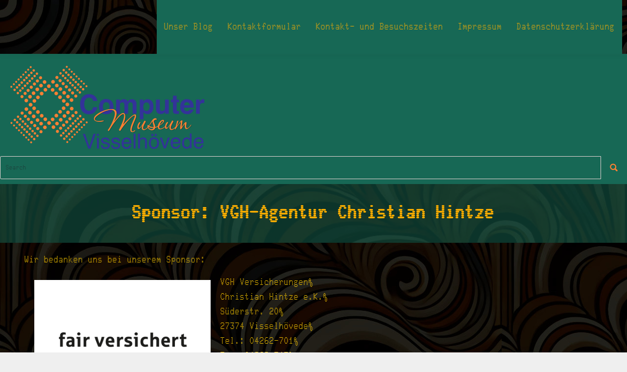

--- FILE ---
content_type: text/html; charset=UTF-8
request_url: http://computermuseum-visselhoeve.de/sponsor-vgh-agentur-christian-hintze
body_size: 7659
content:
<!DOCTYPE html>
<html  lang="de" dir="ltr" class="html--dxpr-theme-sticky-footer">
  <head>
    <meta charset="utf-8" />
<noscript><style>form.antibot * :not(.antibot-message) { display: none !important; }</style>
</noscript><meta name="Generator" content="Drupal 10 (https://www.drupal.org)" />
<meta name="MobileOptimized" content="width" />
<meta name="HandheldFriendly" content="true" />
<meta name="viewport" content="width=device-width, initial-scale=1.0" />
<link href="http://computermuseum-visselhoeve.de/themes/contrib/dxpr_theme/fonts/GlassTTY/stylesheet.css" rel="stylesheet" preload="preload" />
<link rel="icon" href="/sites/default/files/logos/logo_32.png" type="image/png" />
<link rel="canonical" href="http://computermuseum-visselhoeve.de/sponsor-vgh-agentur-christian-hintze" />
<link rel="shortlink" href="http://computermuseum-visselhoeve.de/node/29" />

    <title>Sponsor: VGH-Agentur Christian Hintze | Computermuseum Visselhövede</title>
    <style>ul.dropdown-menu {display: none;}</style>
    <link rel="stylesheet" media="all" href="/sites/default/files/css/css_EHZiWUa9K6aAkDkigPvj9B5YJuskkZqGNwYKvKomzSA.css?delta=0&amp;language=de&amp;theme=dxpr_theme&amp;include=[base64]" />
<link rel="stylesheet" media="all" href="/sites/default/files/css/css_Ji7JsyuGAbqIEX73oQnR9jzPQjNuP4IAg2ZRujfaanw.css?delta=1&amp;language=de&amp;theme=dxpr_theme&amp;include=[base64]" />

    <script src="/themes/contrib/dxpr_theme/vendor/modernizr-custom-d8-dxpr-theme.js?v=3.11.7"></script>

  </head>
  <body class="page-node-29 html path-node page-node-type-article body--dxpr-theme-header-top body--dxpr-theme-header-not-overlay body--dxpr-theme-header-normal body--dxpr-theme-header-fixed">
    <script>
  var dxpr_themeNavBreakpoint = 1200;
  var dxpr_themeWindowWidth = window.innerWidth;
  if (dxpr_themeWindowWidth > dxpr_themeNavBreakpoint) {
    document.body.className += ' body--dxpr-theme-nav-desktop';
  }
  else {
    document.body.className += ' body--dxpr-theme-nav-mobile';
  }
  </script>
    <a href="#main-content" class="visually-hidden focusable skip-link">
      Direkt zum Inhalt
    </a>
    
          <div class="dialog-off-canvas-main-canvas" data-off-canvas-main-canvas>
    
          <header id="secondary-header" class="dxpr-theme-secondary-header clearfix hidden-md" role="banner">
      <div class="dxpr-theme-fluid secondary-header-container">
                  <div class="region region-secondary-header">
        <div class="wrap-branding">
        <a class="logo navbar-btn" href="/" title="Startseite" rel="home">
      <img id="logo" src="/sites/default/files/logos/logo_400.png" alt="Startseite" />
    </a>
        </div>
  <div class="search-block-form block block-search" data-drupal-selector="search-block-form" id="block-searchform" role="search">
    
        
          <form data-block="secondary_header" action="/search/node" method="get" id="search-block-form" accept-charset="UTF-8">
    <div class="input-group">
        

  <input title="Die Begriffe eingeben, nach denen gesucht werden soll." data-drupal-selector="edit-keys" type="search" id="edit-keys" name="keys" value="" size="15" maxlength="128" placeholder="Search" class="form-search form-control" />




      <span class="input-group-btn">
      <button data-drupal-selector="edit-actions" type="submit" id="edit-actions" name="op" value="" class="button js-form-submit form-submit btn btn-link icon-only">
      <span class="sr-only"></span>
        <svg xmlns="http://www.w3.org/2000/svg" width="16" height="20" fill="currentColor" class="bi bi-search" viewBox="-1 1 18 18">
          <path d="M11.742 10.344a6.5 6.5 0 1 0-1.397 1.398h-.001c.03.04.062.078.098.115l3.85 3.85a1 1 0 0 0 1.415-1.414l-3.85-3.85a1.007 1.007 0 0 0-.115-.1zM12 6.5a5.5 5.5 0 1 1-11 0 5.5 5.5 0 0 1 11 0z" stroke="currentColor" stroke-width="1.5"/>
        </svg>
      </button>
    </span>
    

    </div>
</form>

    </div>

  </div>

              </div>
    </header>
  
                                
    <header class="navbar navbar dxpr-theme-header clearfix dxpr-theme-header--top dxpr-theme-header--normal dxpr-theme-header--hover-border dxpr-theme-header--fixed" id="navbar" role="banner">
            <div class="dxpr-theme-fluid navbar-container">
                <div class="navbar-header">
          
                                <a id="dxpr-theme-menu-toggle" href="#" class="three-dash"><span></span><div class="screenreader-text visually-hidden">Toggle menu</div></a>
                  </div>

                            <nav role="navigation" id="dxpr-theme-main-menu" class="dxpr-theme-main-menu dxpr-theme-menu--has-children">
              <div class="region region-navigation-collapsible">
                                                                      
<section id="block-dxpr-theme-main-menu" class="block block-system block-system-menu-blockmain clearfix">
  
          

      
              <ul data-block="navigation_collapsible" class="menu nav navbar-nav">
                            <li class="expanded dropdown">
        <a href="/node" class="parent_link" data-drupal-link-system-path="node">Unser Blog</a>
                  </li>
                        <li class="expanded dropdown">
        <a href="/contact" class="parent_link" data-drupal-link-system-path="contact">Kontaktformular</a>
                  </li>
                        <li class="expanded dropdown">
        <a href="/kontaktzeiten" class="parent_link" data-drupal-link-system-path="node/53">Kontakt- und Besuchszeiten</a>
                  </li>
                        <li class="expanded dropdown">
        <a href="/impressum" class="parent_link" data-drupal-link-system-path="node/1">Impressum</a>
                  </li>
                        <li class="expanded dropdown">
        <a href="/datenschutz" class="parent_link" data-drupal-link-system-path="node/2">Datenschutzerklärung</a>
                  </li>
        </ul>
  


  </section>

  </div>

            </nav>
                      </div>
    </header>
  
<div class="wrap-containers">



        <div class="page-title-full-width-container" id="page-title-full-width-container">
          <header role="banner" id="page-title" class="container page-title-container">
                                                                                                                      
        

    
    <h1 class="page-title animated fadeIn"><span class="field field--name-title field--type-string field--label-hidden">Sponsor: VGH-Agentur Christian Hintze</span>
</h1>


                                                                                                            
        

    


      </header>
    </div>
  

    <div role="main" class="main-container container js-quickedit-main-content clearfix">
        <div class="row">
                
                          
      <section class="col-sm-12">

                
                                      
                  
                          <a id="main-content"></a>
            <div class="region region-content">
    <div data-drupal-messages-fallback class="hidden"></div>
                                                                  <section id="block-dxpr-theme-content" class="block block-system block-system-main-block clearfix">
  
          

      <article class="article is-promoted full clearfix node">

  
    
  <div class="content">
          
            <div class="clearfix text-formatted field field--name-body field--type-text-with-summary field--label-hidden field__item"><p>Wir bedanken uns bei unserem Sponsor:</p><img src="/sites/default/files/OldPictures/2016/01/VGH_Hinze.jpg" data-entity-uuid data-entity-type="file" alt width="400" height="100%" class="align-left" loading="lazy"><p>VGH Versicherungen&nbsp;<br>Christian Hintze e.K.&nbsp;<br>Süderstr. 20&nbsp;<br>27374 Visselhövede&nbsp;<br>Tel.: 04262-701&nbsp;<br>Fax: 04262-745&nbsp;<br>Fax: 0800-1234805 5282&nbsp;<br>E-Mail: <a href="#" data-mail-to="Uvagmr/ng/itu/qbg/qr" data-replace-inner="@email">@email</a></p><p>&nbsp;</p><p><a href="http://www.vgh.de/christian.hintze">http://www.vgh.de/christian.hintze</a></p></div>
      
  <div class="field field--name-field-autor field--type-entity-reference field--label-inline clearfix">
    <div class="field__label">Autor</div>
              <div class="field__item"><a href="/taxonomy/term/7" hreflang="de">Rüdiger Breitkopf</a></div>
          </div>

      </div>

          <footer class="submitted">
      
      <div class="author">
        Gespeichert von <span class="field field--name-uid field--type-entity-reference field--label-hidden"><span>Administration</span></span>
 am <span class="field field--name-created field--type-created field--label-hidden"><time datetime="2016-01-02T19:17:27+01:00" title="Samstag, 2. Januar 2016 - 19:17" class="datetime">Sa., 02.01.2016 - 19:17</time>
</span>
        
      </div>
    </footer>
        
  
</article>

  </section>

  </div>

              </section>

                    </div><!-- end .ow -->
      </div><!-- end main-container -->

</div>

      <footer class="dxpr-theme-footer clearfix" role="contentinfo">
            <div class="dxpr-theme-fluid footer-container">
                  <div class="region region-footer">
                                                                      <section id="block-dxpr-theme-footerblock" class="block block-block-content block-block-content401f656d-b27a-4ae2-ba7d-0a063caf24fe clearfix">
  
          

      
            <div class="clearfix text-formatted field field--name-body field--type-text-with-summary field--label-hidden field__item"><div class="az-element az-container dxpr" data-az-type="block_content|drag_and_drop_block" data-az-name="2|5|body" data-az-human-readable="Ym9keSBvbiBibG9ja19jb250ZW50IEZvb3RlckJsb2NrIA==" data-az-langcode="de" data-az-mode="dynamic">
<div class="az-element az-section" data-az-id="gbyc9sjk1j" data-azat-pid="gbj276ic02" id="gbj276ic02" data-azb="az_section" data-azat-an_start="hover" data-azat-an_infinite="no"><div class="az-ctnr container" data-azcnt="true"><ul class="az-element st-social stbe-social-links" id="gbmuplasci"><li class="stbe-social-links__item"><a href="https://www.facebook.com/CMFFCG" target="_blank"><i class="fab fa-fw fa-lg fa-facebook stbe-util-icon- stbe-util-icon-fx stbe-util-fx-disc" style="color: #284ed9;background-color: #ff8033;" data-toggle="tooltip" data-placement="top auto" title="facebook"></i><span class="az-visually-hidden">facebook</span></a></li><li class="stbe-social-links__item"><a href="https://www.youtube.com/@computermuseumvisselhovede3380" target="_blank"><i class="fab fa-fw fa-lg fa-youtube stbe-util-icon- stbe-util-icon-fx stbe-util-fx-disc" style="color: #284ed9;background-color: #ff8033;" data-toggle="tooltip" data-placement="top auto" title="youtube"></i><span class="az-visually-hidden">youtube</span></a></li></ul></div></div>





</div></div>
      
  </section>

  </div>

              </div>
    </footer>
  

  </div>

    <script type="application/json" data-drupal-selector="drupal-settings-json">{"path":{"baseUrl":"\/","pathPrefix":"","currentPath":"node\/29","currentPathIsAdmin":false,"isFront":false,"currentLanguage":"de"},"pluralDelimiter":"\u0003","suppressDeprecationErrors":true,"ajaxPageState":{"libraries":"[base64]","theme":"dxpr_theme","theme_token":null},"ajaxTrustedUrl":{"\/search\/node":true},"dxprBuilder":{"messagesActive":{"free_items_limit":false,"free_users_limit":false,"insufficient_users":false},"disallowContainers":["2|5|body"],"currentPath":"\/node\/29","offsetSelector":".dxpr-theme-header--sticky, .dxpr-theme-header--fixed","dxprAjaxUrl":"\/dxpr_builder\/ajax?token=COndnGXErXNBhhT3APcat7Rm4OvnhN6LEukkaiwnkUg","dxprCsrfUrl":"\/dxpr_builder\/csrf","dxprLanguage":"de","dxprBuilderVersion":"2.7.5","dxprBaseUrl":"\/modules\/contrib\/dxpr_builder\/dxpr_builder\/","dxprBasePath":"\/","dxprTokenInfo":{"sub":"21185","scope":"dxpr\/dxpr_builder","dxpr_tier":"free"},"dxprSubscriptionInfo":{"site_license_used":0,"sites_limit":1,"users_limit":1,"entities_limit":100,"tier":"free","users_count":0,"status":"authorized"},"dxprDrmLastContact":1768483608,"serverTime":1768552488,"mediaBrowser":"dxpr_builder_media_modal","palette":["#ff8033","#284ed9","#05e993","#d828d8","#FFCC00","#FFB000","#21252a","#747a85","#176855","#cccccc"],"aiAgent":{"enabled":true,"model":"kavya-m1","engine":"dxai","apiKey":"eyJhbGciOiJQUzI1NiIsImtpZCI6IjR6RGRXS1pGNGRfbXprcVVMc2tYb3ItcE96bGRITFN0WGI1Q1pUX3d4UnMifQ.[base64].[base64]","tonesDropdown":[{"label":"Professional","tone":"Use clear, concise language with a business-appropriate tone suitable for formal contexts."},{"label":"Educational","tone":"Explain concepts clearly with an informative approach that helps readers understand complex topics."},{"label":"Persuasive","tone":"Use compelling language to convince readers and support arguments with strong reasoning."},{"label":"Approachable","tone":"Write in a friendly and accessible manner, like talking to a friend, but in a sincere and professional context."},{"label":"Formal","tone":"Employ precise, structured language appropriate for official documentation and communications."},{"label":"Inspirational","tone":"Use motivational language that encourages action and creates a sense of possibility."}],"commandsDropdown":[{"title":"Edit or review","items":[{"title":"Polish","command":"Fix spelling mistakes, use proper grammar and apply good writing practices.\nDo not lose the original meaning.\nYou must keep the text formatting."},{"title":"Improve Tone of Voice","command":"Rewrite the content to match the TONE while preserving the key message and meaning.\nEnsure the writing style is consistent.\nYou must keep the text formatting."},{"title":"Make Shorter","command":"Remove any repetitive, redundant, or non-essential writing in this\ncontent without changing the meaning or losing any key information."},{"title":"Make Longer","command":"Improve this content by using descriptive language and inserting\nmore information and more detailed explanations.\nYou must keep the text formatting."},{"title":"Simplify Language","command":"Simplify the writing style of this content and reduce the complexity,\nso that the content is easy to understand.\nYou must keep the text formatting"}]},{"title":"Generate from selection","items":[{"title":"Summarize","command":"Summarize this content into one paragraph of text. Include only the key ideas and conclusions.\nKeep it short. Do not keep original text formatting"},{"title":"Continue","command":"Start with the provided content and write at the end of it continuing this topic.\nKeep the added part short.\nYou must keep the text formatting"}]}]},"recordAnalytics":true,"hideReminders":true,"notifications":true},"entity_browser":{"dxprBuilderSingle":{"cardinality":1,"selection_mode":"selection_append","selector":false},"dxprBuilderMulti":{"cardinality":-1,"selection_mode":"selection_append","selector":false},"libraryPath":"\/entity-browser\/modal\/dxpr_builder_media_modal"},"currentLanguage":"German","defaultLangCode":"de","dxpr_themeSettings":{"breadcrumbsSeparator":"\/","headerHeight":"110","headerOffset":"60","headerMobileHeight":"60","headerSideDirection":"left","hamburgerAnimation":"cross"},"user":{"uid":0,"permissionsHash":"033e5d7e50485e2a54251aba64b059a4f32da12c4a2ae2a7ca951ee749dedfd9"}}</script>
<script src="/sites/default/files/js/js_d8XJK8UEVcdzSh_3dE88Y-mvhy2WIUWBomvjn-2t58M.js?scope=footer&amp;delta=0&amp;language=de&amp;theme=dxpr_theme&amp;include=eJxVjUEKwzAMBD_k1Ke8x1ixnLrIVpDWtPl9A4WW3gZmliVVOCwfa6QvLg9fJIMdobwOSzSbFLZfkdZ_waVB7VZNB3iUj8SdO8ddlLIsjlPa2AMPNJyJTJ9-DTftXUdQqtO36zFxz01i4Zqn4A0Eaj3Z"></script>

    <div class="hidden" id="dxpr-theme-js-seed">sfy39587stp18</div>
  </body>
</html>


--- FILE ---
content_type: text/css
request_url: http://computermuseum-visselhoeve.de/themes/contrib/dxpr_theme/fonts/GlassTTY/stylesheet.css
body_size: 182
content:
@font-face {
    font-family: 'Glass TTY VT220';
    src: url('Glass_TTY_VT220.woff2') format('woff2'),
        url('Glass_TTY_VT220.woff') format('woff'),
        url('Glass_TTY_VT220.ttf') format('truetype'),
        url('Glass_TTY_VT220.svg#Glass_TTY_VT220') format('svg');
    font-weight: 500;
    font-style: normal;
    font-display: swap;
}

